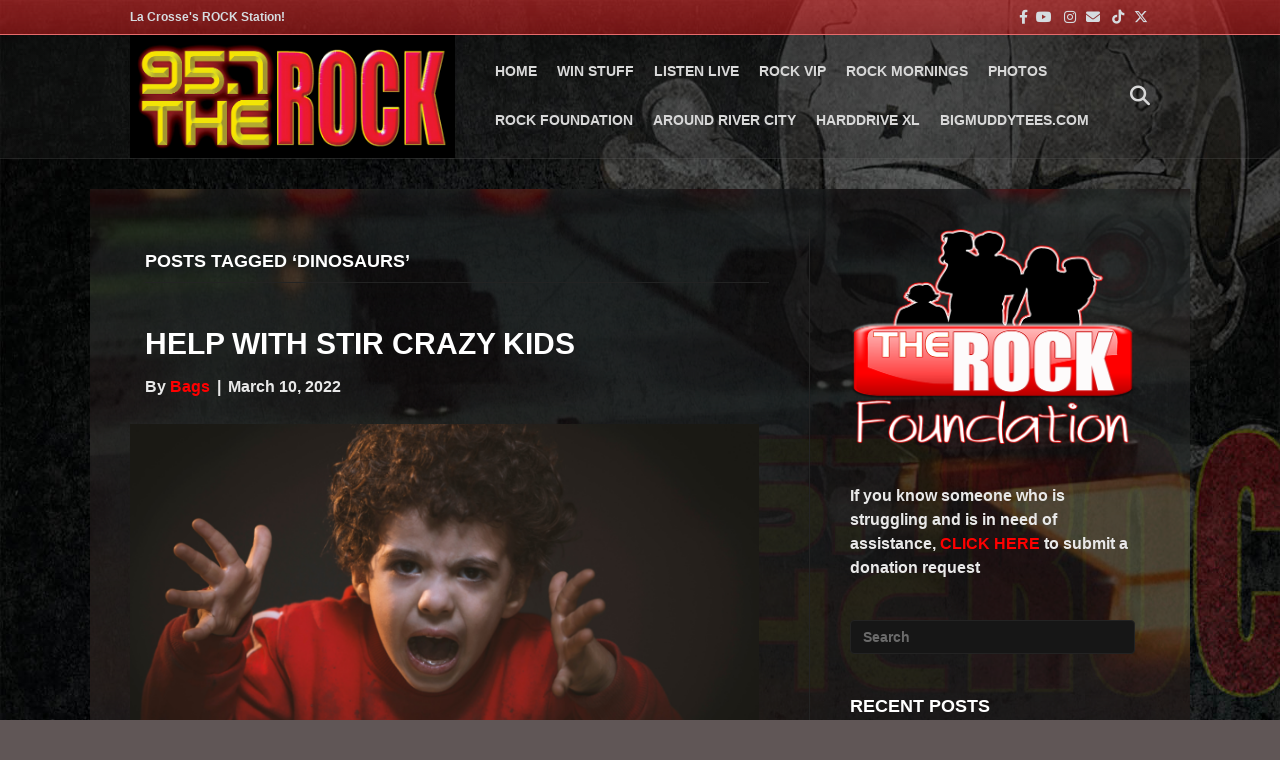

--- FILE ---
content_type: text/html; charset=UTF-8
request_url: https://www.957therock.com/tag/dinosaurs/
body_size: 12610
content:
<!DOCTYPE html>
<html lang="en-US">
<head>
<meta charset="UTF-8" />
<meta name='viewport' content='width=device-width, initial-scale=1.0' />
<meta http-equiv='X-UA-Compatible' content='IE=edge' />
<link rel="profile" href="https://gmpg.org/xfn/11" />
<meta name='robots' content='index, follow, max-image-preview:large, max-snippet:-1, max-video-preview:-1' />
	<style>img:is([sizes="auto" i], [sizes^="auto," i]) { contain-intrinsic-size: 3000px 1500px }</style>
	
	<!-- This site is optimized with the Yoast SEO plugin v26.3 - https://yoast.com/wordpress/plugins/seo/ -->
	<title>Dinosaurs Archives - 95-7 THE ROCK</title>
	<link rel="canonical" href="https://www.957therock.com/tag/dinosaurs/" />
	<meta property="og:locale" content="en_US" />
	<meta property="og:type" content="article" />
	<meta property="og:title" content="Dinosaurs Archives - 95-7 THE ROCK" />
	<meta property="og:url" content="https://www.957therock.com/tag/dinosaurs/" />
	<meta property="og:site_name" content="95-7 THE ROCK" />
	<meta name="twitter:card" content="summary_large_image" />
	<script type="application/ld+json" class="yoast-schema-graph">{"@context":"https://schema.org","@graph":[{"@type":"CollectionPage","@id":"https://www.957therock.com/tag/dinosaurs/","url":"https://www.957therock.com/tag/dinosaurs/","name":"Dinosaurs Archives - 95-7 THE ROCK","isPartOf":{"@id":"https://www.957therock.com/#website"},"primaryImageOfPage":{"@id":"https://www.957therock.com/tag/dinosaurs/#primaryimage"},"image":{"@id":"https://www.957therock.com/tag/dinosaurs/#primaryimage"},"thumbnailUrl":"https://www.957therock.com/wp-content/uploads/2022/03/Angry-Child.png","breadcrumb":{"@id":"https://www.957therock.com/tag/dinosaurs/#breadcrumb"},"inLanguage":"en-US"},{"@type":"ImageObject","inLanguage":"en-US","@id":"https://www.957therock.com/tag/dinosaurs/#primaryimage","url":"https://www.957therock.com/wp-content/uploads/2022/03/Angry-Child.png","contentUrl":"https://www.957therock.com/wp-content/uploads/2022/03/Angry-Child.png","width":1050,"height":600},{"@type":"BreadcrumbList","@id":"https://www.957therock.com/tag/dinosaurs/#breadcrumb","itemListElement":[{"@type":"ListItem","position":1,"name":"Home","item":"https://www.957therock.com/"},{"@type":"ListItem","position":2,"name":"Dinosaurs"}]},{"@type":"WebSite","@id":"https://www.957therock.com/#website","url":"https://www.957therock.com/","name":"95-7 THE ROCK","description":"La Crosse&#039;s Rock Station","potentialAction":[{"@type":"SearchAction","target":{"@type":"EntryPoint","urlTemplate":"https://www.957therock.com/?s={search_term_string}"},"query-input":{"@type":"PropertyValueSpecification","valueRequired":true,"valueName":"search_term_string"}}],"inLanguage":"en-US"}]}</script>
	<!-- / Yoast SEO plugin. -->


<link rel='dns-prefetch' href='//www.googletagmanager.com' />
<link rel='dns-prefetch' href='//stats.wp.com' />
<link rel='dns-prefetch' href='//use.fontawesome.com' />

<link rel="alternate" type="application/rss+xml" title="95-7 THE ROCK &raquo; Feed" href="https://www.957therock.com/feed/" />
<link rel="alternate" type="application/rss+xml" title="95-7 THE ROCK &raquo; Comments Feed" href="https://www.957therock.com/comments/feed/" />
<link rel="alternate" type="text/calendar" title="95-7 THE ROCK &raquo; iCal Feed" href="https://www.957therock.com/events/?ical=1" />
<link rel="alternate" type="application/rss+xml" title="95-7 THE ROCK &raquo; Dinosaurs Tag Feed" href="https://www.957therock.com/tag/dinosaurs/feed/" />
<link rel='stylesheet' id='tribe-events-pro-mini-calendar-block-styles-css' href='https://www.957therock.com/wp-content/plugins/events-calendar-pro/build/css/tribe-events-pro-mini-calendar-block.css?ver=7.7.10' media='all' />
<style id='wp-emoji-styles-inline-css'>

	img.wp-smiley, img.emoji {
		display: inline !important;
		border: none !important;
		box-shadow: none !important;
		height: 1em !important;
		width: 1em !important;
		margin: 0 0.07em !important;
		vertical-align: -0.1em !important;
		background: none !important;
		padding: 0 !important;
	}
</style>
<link rel='stylesheet' id='wp-block-library-css' href='https://www.957therock.com/wp-includes/css/dist/block-library/style.min.css?ver=6.8.3' media='all' />
<style id='wp-block-library-theme-inline-css'>
.wp-block-audio :where(figcaption){color:#555;font-size:13px;text-align:center}.is-dark-theme .wp-block-audio :where(figcaption){color:#ffffffa6}.wp-block-audio{margin:0 0 1em}.wp-block-code{border:1px solid #ccc;border-radius:4px;font-family:Menlo,Consolas,monaco,monospace;padding:.8em 1em}.wp-block-embed :where(figcaption){color:#555;font-size:13px;text-align:center}.is-dark-theme .wp-block-embed :where(figcaption){color:#ffffffa6}.wp-block-embed{margin:0 0 1em}.blocks-gallery-caption{color:#555;font-size:13px;text-align:center}.is-dark-theme .blocks-gallery-caption{color:#ffffffa6}:root :where(.wp-block-image figcaption){color:#555;font-size:13px;text-align:center}.is-dark-theme :root :where(.wp-block-image figcaption){color:#ffffffa6}.wp-block-image{margin:0 0 1em}.wp-block-pullquote{border-bottom:4px solid;border-top:4px solid;color:currentColor;margin-bottom:1.75em}.wp-block-pullquote cite,.wp-block-pullquote footer,.wp-block-pullquote__citation{color:currentColor;font-size:.8125em;font-style:normal;text-transform:uppercase}.wp-block-quote{border-left:.25em solid;margin:0 0 1.75em;padding-left:1em}.wp-block-quote cite,.wp-block-quote footer{color:currentColor;font-size:.8125em;font-style:normal;position:relative}.wp-block-quote:where(.has-text-align-right){border-left:none;border-right:.25em solid;padding-left:0;padding-right:1em}.wp-block-quote:where(.has-text-align-center){border:none;padding-left:0}.wp-block-quote.is-large,.wp-block-quote.is-style-large,.wp-block-quote:where(.is-style-plain){border:none}.wp-block-search .wp-block-search__label{font-weight:700}.wp-block-search__button{border:1px solid #ccc;padding:.375em .625em}:where(.wp-block-group.has-background){padding:1.25em 2.375em}.wp-block-separator.has-css-opacity{opacity:.4}.wp-block-separator{border:none;border-bottom:2px solid;margin-left:auto;margin-right:auto}.wp-block-separator.has-alpha-channel-opacity{opacity:1}.wp-block-separator:not(.is-style-wide):not(.is-style-dots){width:100px}.wp-block-separator.has-background:not(.is-style-dots){border-bottom:none;height:1px}.wp-block-separator.has-background:not(.is-style-wide):not(.is-style-dots){height:2px}.wp-block-table{margin:0 0 1em}.wp-block-table td,.wp-block-table th{word-break:normal}.wp-block-table :where(figcaption){color:#555;font-size:13px;text-align:center}.is-dark-theme .wp-block-table :where(figcaption){color:#ffffffa6}.wp-block-video :where(figcaption){color:#555;font-size:13px;text-align:center}.is-dark-theme .wp-block-video :where(figcaption){color:#ffffffa6}.wp-block-video{margin:0 0 1em}:root :where(.wp-block-template-part.has-background){margin-bottom:0;margin-top:0;padding:1.25em 2.375em}
</style>
<style id='classic-theme-styles-inline-css'>
/*! This file is auto-generated */
.wp-block-button__link{color:#fff;background-color:#32373c;border-radius:9999px;box-shadow:none;text-decoration:none;padding:calc(.667em + 2px) calc(1.333em + 2px);font-size:1.125em}.wp-block-file__button{background:#32373c;color:#fff;text-decoration:none}
</style>
<link rel='stylesheet' id='mediaelement-css' href='https://www.957therock.com/wp-includes/js/mediaelement/mediaelementplayer-legacy.min.css?ver=4.2.17' media='all' />
<link rel='stylesheet' id='wp-mediaelement-css' href='https://www.957therock.com/wp-includes/js/mediaelement/wp-mediaelement.min.css?ver=6.8.3' media='all' />
<style id='jetpack-sharing-buttons-style-inline-css'>
.jetpack-sharing-buttons__services-list{display:flex;flex-direction:row;flex-wrap:wrap;gap:0;list-style-type:none;margin:5px;padding:0}.jetpack-sharing-buttons__services-list.has-small-icon-size{font-size:12px}.jetpack-sharing-buttons__services-list.has-normal-icon-size{font-size:16px}.jetpack-sharing-buttons__services-list.has-large-icon-size{font-size:24px}.jetpack-sharing-buttons__services-list.has-huge-icon-size{font-size:36px}@media print{.jetpack-sharing-buttons__services-list{display:none!important}}.editor-styles-wrapper .wp-block-jetpack-sharing-buttons{gap:0;padding-inline-start:0}ul.jetpack-sharing-buttons__services-list.has-background{padding:1.25em 2.375em}
</style>
<style id='font-awesome-svg-styles-default-inline-css'>
.svg-inline--fa {
  display: inline-block;
  height: 1em;
  overflow: visible;
  vertical-align: -.125em;
}
</style>
<link rel='stylesheet' id='font-awesome-svg-styles-css' href='https://www.957therock.com/wp-content/uploads/font-awesome/v6.4.2/css/svg-with-js.css' media='all' />
<style id='font-awesome-svg-styles-inline-css'>
   .wp-block-font-awesome-icon svg::before,
   .wp-rich-text-font-awesome-icon svg::before {content: unset;}
</style>
<style id='global-styles-inline-css'>
:root{--wp--preset--aspect-ratio--square: 1;--wp--preset--aspect-ratio--4-3: 4/3;--wp--preset--aspect-ratio--3-4: 3/4;--wp--preset--aspect-ratio--3-2: 3/2;--wp--preset--aspect-ratio--2-3: 2/3;--wp--preset--aspect-ratio--16-9: 16/9;--wp--preset--aspect-ratio--9-16: 9/16;--wp--preset--color--black: #000000;--wp--preset--color--cyan-bluish-gray: #abb8c3;--wp--preset--color--white: #ffffff;--wp--preset--color--pale-pink: #f78da7;--wp--preset--color--vivid-red: #cf2e2e;--wp--preset--color--luminous-vivid-orange: #ff6900;--wp--preset--color--luminous-vivid-amber: #fcb900;--wp--preset--color--light-green-cyan: #7bdcb5;--wp--preset--color--vivid-green-cyan: #00d084;--wp--preset--color--pale-cyan-blue: #8ed1fc;--wp--preset--color--vivid-cyan-blue: #0693e3;--wp--preset--color--vivid-purple: #9b51e0;--wp--preset--color--fl-heading-text: #ffffff;--wp--preset--color--fl-body-bg: #605656;--wp--preset--color--fl-body-text: #e8e8e8;--wp--preset--color--fl-accent: #ff0000;--wp--preset--color--fl-accent-hover: #636363;--wp--preset--color--fl-topbar-bg: #dd3333;--wp--preset--color--fl-topbar-text: #d5dce0;--wp--preset--color--fl-topbar-link: #d5dce0;--wp--preset--color--fl-topbar-hover: #eeee22;--wp--preset--color--fl-header-bg: #1f1f1f;--wp--preset--color--fl-header-text: #a6a6a6;--wp--preset--color--fl-header-link: #d8d8d8;--wp--preset--color--fl-header-hover: #ce0d00;--wp--preset--color--fl-nav-bg: #0c0c0c;--wp--preset--color--fl-nav-link: #a6a6a6;--wp--preset--color--fl-nav-hover: #ff0000;--wp--preset--color--fl-content-bg: #0c0c0c;--wp--preset--color--fl-footer-widgets-bg: #1f1f1f;--wp--preset--color--fl-footer-widgets-text: #a6a6a6;--wp--preset--color--fl-footer-widgets-link: #a6a6a6;--wp--preset--color--fl-footer-widgets-hover: #ffffff;--wp--preset--color--fl-footer-bg: #0f0f0f;--wp--preset--color--fl-footer-text: #d5dce0;--wp--preset--color--fl-footer-link: #d5dce0;--wp--preset--color--fl-footer-hover: #ffffff;--wp--preset--gradient--vivid-cyan-blue-to-vivid-purple: linear-gradient(135deg,rgba(6,147,227,1) 0%,rgb(155,81,224) 100%);--wp--preset--gradient--light-green-cyan-to-vivid-green-cyan: linear-gradient(135deg,rgb(122,220,180) 0%,rgb(0,208,130) 100%);--wp--preset--gradient--luminous-vivid-amber-to-luminous-vivid-orange: linear-gradient(135deg,rgba(252,185,0,1) 0%,rgba(255,105,0,1) 100%);--wp--preset--gradient--luminous-vivid-orange-to-vivid-red: linear-gradient(135deg,rgba(255,105,0,1) 0%,rgb(207,46,46) 100%);--wp--preset--gradient--very-light-gray-to-cyan-bluish-gray: linear-gradient(135deg,rgb(238,238,238) 0%,rgb(169,184,195) 100%);--wp--preset--gradient--cool-to-warm-spectrum: linear-gradient(135deg,rgb(74,234,220) 0%,rgb(151,120,209) 20%,rgb(207,42,186) 40%,rgb(238,44,130) 60%,rgb(251,105,98) 80%,rgb(254,248,76) 100%);--wp--preset--gradient--blush-light-purple: linear-gradient(135deg,rgb(255,206,236) 0%,rgb(152,150,240) 100%);--wp--preset--gradient--blush-bordeaux: linear-gradient(135deg,rgb(254,205,165) 0%,rgb(254,45,45) 50%,rgb(107,0,62) 100%);--wp--preset--gradient--luminous-dusk: linear-gradient(135deg,rgb(255,203,112) 0%,rgb(199,81,192) 50%,rgb(65,88,208) 100%);--wp--preset--gradient--pale-ocean: linear-gradient(135deg,rgb(255,245,203) 0%,rgb(182,227,212) 50%,rgb(51,167,181) 100%);--wp--preset--gradient--electric-grass: linear-gradient(135deg,rgb(202,248,128) 0%,rgb(113,206,126) 100%);--wp--preset--gradient--midnight: linear-gradient(135deg,rgb(2,3,129) 0%,rgb(40,116,252) 100%);--wp--preset--font-size--small: 13px;--wp--preset--font-size--medium: 20px;--wp--preset--font-size--large: 36px;--wp--preset--font-size--x-large: 42px;--wp--preset--spacing--20: 0.44rem;--wp--preset--spacing--30: 0.67rem;--wp--preset--spacing--40: 1rem;--wp--preset--spacing--50: 1.5rem;--wp--preset--spacing--60: 2.25rem;--wp--preset--spacing--70: 3.38rem;--wp--preset--spacing--80: 5.06rem;--wp--preset--shadow--natural: 6px 6px 9px rgba(0, 0, 0, 0.2);--wp--preset--shadow--deep: 12px 12px 50px rgba(0, 0, 0, 0.4);--wp--preset--shadow--sharp: 6px 6px 0px rgba(0, 0, 0, 0.2);--wp--preset--shadow--outlined: 6px 6px 0px -3px rgba(255, 255, 255, 1), 6px 6px rgba(0, 0, 0, 1);--wp--preset--shadow--crisp: 6px 6px 0px rgba(0, 0, 0, 1);}:where(.is-layout-flex){gap: 0.5em;}:where(.is-layout-grid){gap: 0.5em;}body .is-layout-flex{display: flex;}.is-layout-flex{flex-wrap: wrap;align-items: center;}.is-layout-flex > :is(*, div){margin: 0;}body .is-layout-grid{display: grid;}.is-layout-grid > :is(*, div){margin: 0;}:where(.wp-block-columns.is-layout-flex){gap: 2em;}:where(.wp-block-columns.is-layout-grid){gap: 2em;}:where(.wp-block-post-template.is-layout-flex){gap: 1.25em;}:where(.wp-block-post-template.is-layout-grid){gap: 1.25em;}.has-black-color{color: var(--wp--preset--color--black) !important;}.has-cyan-bluish-gray-color{color: var(--wp--preset--color--cyan-bluish-gray) !important;}.has-white-color{color: var(--wp--preset--color--white) !important;}.has-pale-pink-color{color: var(--wp--preset--color--pale-pink) !important;}.has-vivid-red-color{color: var(--wp--preset--color--vivid-red) !important;}.has-luminous-vivid-orange-color{color: var(--wp--preset--color--luminous-vivid-orange) !important;}.has-luminous-vivid-amber-color{color: var(--wp--preset--color--luminous-vivid-amber) !important;}.has-light-green-cyan-color{color: var(--wp--preset--color--light-green-cyan) !important;}.has-vivid-green-cyan-color{color: var(--wp--preset--color--vivid-green-cyan) !important;}.has-pale-cyan-blue-color{color: var(--wp--preset--color--pale-cyan-blue) !important;}.has-vivid-cyan-blue-color{color: var(--wp--preset--color--vivid-cyan-blue) !important;}.has-vivid-purple-color{color: var(--wp--preset--color--vivid-purple) !important;}.has-black-background-color{background-color: var(--wp--preset--color--black) !important;}.has-cyan-bluish-gray-background-color{background-color: var(--wp--preset--color--cyan-bluish-gray) !important;}.has-white-background-color{background-color: var(--wp--preset--color--white) !important;}.has-pale-pink-background-color{background-color: var(--wp--preset--color--pale-pink) !important;}.has-vivid-red-background-color{background-color: var(--wp--preset--color--vivid-red) !important;}.has-luminous-vivid-orange-background-color{background-color: var(--wp--preset--color--luminous-vivid-orange) !important;}.has-luminous-vivid-amber-background-color{background-color: var(--wp--preset--color--luminous-vivid-amber) !important;}.has-light-green-cyan-background-color{background-color: var(--wp--preset--color--light-green-cyan) !important;}.has-vivid-green-cyan-background-color{background-color: var(--wp--preset--color--vivid-green-cyan) !important;}.has-pale-cyan-blue-background-color{background-color: var(--wp--preset--color--pale-cyan-blue) !important;}.has-vivid-cyan-blue-background-color{background-color: var(--wp--preset--color--vivid-cyan-blue) !important;}.has-vivid-purple-background-color{background-color: var(--wp--preset--color--vivid-purple) !important;}.has-black-border-color{border-color: var(--wp--preset--color--black) !important;}.has-cyan-bluish-gray-border-color{border-color: var(--wp--preset--color--cyan-bluish-gray) !important;}.has-white-border-color{border-color: var(--wp--preset--color--white) !important;}.has-pale-pink-border-color{border-color: var(--wp--preset--color--pale-pink) !important;}.has-vivid-red-border-color{border-color: var(--wp--preset--color--vivid-red) !important;}.has-luminous-vivid-orange-border-color{border-color: var(--wp--preset--color--luminous-vivid-orange) !important;}.has-luminous-vivid-amber-border-color{border-color: var(--wp--preset--color--luminous-vivid-amber) !important;}.has-light-green-cyan-border-color{border-color: var(--wp--preset--color--light-green-cyan) !important;}.has-vivid-green-cyan-border-color{border-color: var(--wp--preset--color--vivid-green-cyan) !important;}.has-pale-cyan-blue-border-color{border-color: var(--wp--preset--color--pale-cyan-blue) !important;}.has-vivid-cyan-blue-border-color{border-color: var(--wp--preset--color--vivid-cyan-blue) !important;}.has-vivid-purple-border-color{border-color: var(--wp--preset--color--vivid-purple) !important;}.has-vivid-cyan-blue-to-vivid-purple-gradient-background{background: var(--wp--preset--gradient--vivid-cyan-blue-to-vivid-purple) !important;}.has-light-green-cyan-to-vivid-green-cyan-gradient-background{background: var(--wp--preset--gradient--light-green-cyan-to-vivid-green-cyan) !important;}.has-luminous-vivid-amber-to-luminous-vivid-orange-gradient-background{background: var(--wp--preset--gradient--luminous-vivid-amber-to-luminous-vivid-orange) !important;}.has-luminous-vivid-orange-to-vivid-red-gradient-background{background: var(--wp--preset--gradient--luminous-vivid-orange-to-vivid-red) !important;}.has-very-light-gray-to-cyan-bluish-gray-gradient-background{background: var(--wp--preset--gradient--very-light-gray-to-cyan-bluish-gray) !important;}.has-cool-to-warm-spectrum-gradient-background{background: var(--wp--preset--gradient--cool-to-warm-spectrum) !important;}.has-blush-light-purple-gradient-background{background: var(--wp--preset--gradient--blush-light-purple) !important;}.has-blush-bordeaux-gradient-background{background: var(--wp--preset--gradient--blush-bordeaux) !important;}.has-luminous-dusk-gradient-background{background: var(--wp--preset--gradient--luminous-dusk) !important;}.has-pale-ocean-gradient-background{background: var(--wp--preset--gradient--pale-ocean) !important;}.has-electric-grass-gradient-background{background: var(--wp--preset--gradient--electric-grass) !important;}.has-midnight-gradient-background{background: var(--wp--preset--gradient--midnight) !important;}.has-small-font-size{font-size: var(--wp--preset--font-size--small) !important;}.has-medium-font-size{font-size: var(--wp--preset--font-size--medium) !important;}.has-large-font-size{font-size: var(--wp--preset--font-size--large) !important;}.has-x-large-font-size{font-size: var(--wp--preset--font-size--x-large) !important;}
:where(.wp-block-post-template.is-layout-flex){gap: 1.25em;}:where(.wp-block-post-template.is-layout-grid){gap: 1.25em;}
:where(.wp-block-columns.is-layout-flex){gap: 2em;}:where(.wp-block-columns.is-layout-grid){gap: 2em;}
:root :where(.wp-block-pullquote){font-size: 1.5em;line-height: 1.6;}
</style>
<link rel='stylesheet' id='rs-plugin-settings-css' href='https://www.957therock.com/wp-content/plugins/revslider/public/assets/css/settings.css?ver=5.4.8.3' media='all' />
<style id='rs-plugin-settings-inline-css'>
#rs-demo-id {}
</style>
<link rel='stylesheet' id='ppress-frontend-css' href='https://www.957therock.com/wp-content/plugins/wp-user-avatar/assets/css/frontend.min.css?ver=4.16.7' media='all' />
<link rel='stylesheet' id='ppress-flatpickr-css' href='https://www.957therock.com/wp-content/plugins/wp-user-avatar/assets/flatpickr/flatpickr.min.css?ver=4.16.7' media='all' />
<link rel='stylesheet' id='ppress-select2-css' href='https://www.957therock.com/wp-content/plugins/wp-user-avatar/assets/select2/select2.min.css?ver=6.8.3' media='all' />
<link rel='stylesheet' id='font-awesome-official-css' href='https://use.fontawesome.com/releases/v6.4.2/css/all.css' media='all' integrity="sha384-blOohCVdhjmtROpu8+CfTnUWham9nkX7P7OZQMst+RUnhtoY/9qemFAkIKOYxDI3" crossorigin="anonymous" />
<link rel='stylesheet' id='jquery-magnificpopup-css' href='https://www.957therock.com/wp-content/plugins/bb-plugin/css/jquery.magnificpopup.min.css?ver=2.9.4' media='all' />
<link rel='stylesheet' id='base-css' href='https://www.957therock.com/wp-content/themes/bb-theme/css/base.min.css?ver=1.7.18.1' media='all' />
<link rel='stylesheet' id='fl-automator-skin-css' href='https://www.957therock.com/wp-content/uploads/bb-theme/skin-6919ce8b95454.css?ver=1.7.18.1' media='all' />
<link rel='stylesheet' id='font-awesome-official-v4shim-css' href='https://use.fontawesome.com/releases/v6.4.2/css/v4-shims.css' media='all' integrity="sha384-IqMDcR2qh8kGcGdRrxwop5R2GiUY5h8aDR/LhYxPYiXh3sAAGGDkFvFqWgFvTsTd" crossorigin="anonymous" />
<script src="https://www.957therock.com/wp-includes/js/jquery/jquery.min.js?ver=3.7.1" id="jquery-core-js"></script>
<script src="https://www.957therock.com/wp-includes/js/jquery/jquery-migrate.min.js?ver=3.4.1" id="jquery-migrate-js"></script>
<script src="https://www.957therock.com/wp-content/plugins/revslider/public/assets/js/jquery.themepunch.tools.min.js?ver=5.4.8.3" id="tp-tools-js"></script>
<script src="https://www.957therock.com/wp-content/plugins/revslider/public/assets/js/jquery.themepunch.revolution.min.js?ver=5.4.8.3" id="revmin-js"></script>
<script src="https://www.957therock.com/wp-content/plugins/wp-user-avatar/assets/flatpickr/flatpickr.min.js?ver=4.16.7" id="ppress-flatpickr-js"></script>
<script src="https://www.957therock.com/wp-content/plugins/wp-user-avatar/assets/select2/select2.min.js?ver=4.16.7" id="ppress-select2-js"></script>

<!-- Google tag (gtag.js) snippet added by Site Kit -->
<!-- Google Analytics snippet added by Site Kit -->
<script src="https://www.googletagmanager.com/gtag/js?id=GT-NGM9HKM" id="google_gtagjs-js" async></script>
<script id="google_gtagjs-js-after">
window.dataLayer = window.dataLayer || [];function gtag(){dataLayer.push(arguments);}
gtag("set","linker",{"domains":["www.957therock.com"]});
gtag("js", new Date());
gtag("set", "developer_id.dZTNiMT", true);
gtag("config", "GT-NGM9HKM");
</script>
<link rel="https://api.w.org/" href="https://www.957therock.com/wp-json/" /><link rel="alternate" title="JSON" type="application/json" href="https://www.957therock.com/wp-json/wp/v2/tags/492" /><link rel="EditURI" type="application/rsd+xml" title="RSD" href="https://www.957therock.com/xmlrpc.php?rsd" />
<meta name="generator" content="WordPress 6.8.3" />
    <script async defer type="text/javascript" src="https://xp.audience.io/sdk.js"></script>
    <meta name="generator" content="Site Kit by Google 1.166.0" /><!-- Meta Pixel Code -->
<script>
!function(f,b,e,v,n,t,s)
{if(f.fbq)return;n=f.fbq=function(){n.callMethod?
n.callMethod.apply(n,arguments):n.queue.push(arguments)};
if(!f._fbq)f._fbq=n;n.push=n;n.loaded=!0;n.version='2.0';
n.queue=[];t=b.createElement(e);t.async=!0;
t.src=v;s=b.getElementsByTagName(e)[0];
s.parentNode.insertBefore(t,s)}(window, document,'script',
'https://connect.facebook.net/en_US/fbevents.js');
fbq('init', '1425670064808760');
fbq('track', 'PageView');
</script>
<noscript><img height="1" width="1" style="display:none"
src="https://www.facebook.com/tr?id=1425670064808760&ev=PageView&noscript=1"
/></noscript>
<!-- End Meta Pixel Code --><meta name="tec-api-version" content="v1"><meta name="tec-api-origin" content="https://www.957therock.com"><link rel="alternate" href="https://www.957therock.com/wp-json/tribe/events/v1/events/?tags=dinosaurs" />	<style>img#wpstats{display:none}</style>
					<style type="text/css">
								#tribe-events-content .tribe-events-calendar thead th {
					background-color: #a5a5a5;
				}
				
				
				
				
				
				
				
				
				
				
				
				
								#tribe-events-content .tribe-events-calendar div[id*="tribe-events-daynum-"] {
					text-align: left;
				}
				
				
				
				
				
				
			</style>
			
<!-- Meta Pixel Code -->
<script type='text/javascript'>
!function(f,b,e,v,n,t,s){if(f.fbq)return;n=f.fbq=function(){n.callMethod?
n.callMethod.apply(n,arguments):n.queue.push(arguments)};if(!f._fbq)f._fbq=n;
n.push=n;n.loaded=!0;n.version='2.0';n.queue=[];t=b.createElement(e);t.async=!0;
t.src=v;s=b.getElementsByTagName(e)[0];s.parentNode.insertBefore(t,s)}(window,
document,'script','https://connect.facebook.net/en_US/fbevents.js?v=next');
</script>
<!-- End Meta Pixel Code -->

      <script type='text/javascript'>
        var url = window.location.origin + '?ob=open-bridge';
        fbq('set', 'openbridge', '335637530493459', url);
      </script>
    <script type='text/javascript'>fbq('init', '335637530493459', {}, {
    "agent": "wordpress-6.8.3-3.0.16"
})</script><script type='text/javascript'>
    fbq('track', 'PageView', []);
  </script>
<!-- Meta Pixel Code -->
<noscript>
<img height="1" width="1" style="display:none" alt="fbpx"
src="https://www.facebook.com/tr?id=335637530493459&ev=PageView&noscript=1" />
</noscript>
<!-- End Meta Pixel Code -->
<meta name="generator" content="Powered by Slider Revolution 5.4.8.3 - responsive, Mobile-Friendly Slider Plugin for WordPress with comfortable drag and drop interface." />
<link rel="icon" href="https://www.957therock.com/wp-content/uploads/2022/07/cropped-wrqt-square-32x32.png" sizes="32x32" />
<link rel="icon" href="https://www.957therock.com/wp-content/uploads/2022/07/cropped-wrqt-square-192x192.png" sizes="192x192" />
<link rel="apple-touch-icon" href="https://www.957therock.com/wp-content/uploads/2022/07/cropped-wrqt-square-180x180.png" />
<meta name="msapplication-TileImage" content="https://www.957therock.com/wp-content/uploads/2022/07/cropped-wrqt-square-270x270.png" />
<script type="text/javascript">function setREVStartSize(e){									
						try{ e.c=jQuery(e.c);var i=jQuery(window).width(),t=9999,r=0,n=0,l=0,f=0,s=0,h=0;
							if(e.responsiveLevels&&(jQuery.each(e.responsiveLevels,function(e,f){f>i&&(t=r=f,l=e),i>f&&f>r&&(r=f,n=e)}),t>r&&(l=n)),f=e.gridheight[l]||e.gridheight[0]||e.gridheight,s=e.gridwidth[l]||e.gridwidth[0]||e.gridwidth,h=i/s,h=h>1?1:h,f=Math.round(h*f),"fullscreen"==e.sliderLayout){var u=(e.c.width(),jQuery(window).height());if(void 0!=e.fullScreenOffsetContainer){var c=e.fullScreenOffsetContainer.split(",");if (c) jQuery.each(c,function(e,i){u=jQuery(i).length>0?u-jQuery(i).outerHeight(!0):u}),e.fullScreenOffset.split("%").length>1&&void 0!=e.fullScreenOffset&&e.fullScreenOffset.length>0?u-=jQuery(window).height()*parseInt(e.fullScreenOffset,0)/100:void 0!=e.fullScreenOffset&&e.fullScreenOffset.length>0&&(u-=parseInt(e.fullScreenOffset,0))}f=u}else void 0!=e.minHeight&&f<e.minHeight&&(f=e.minHeight);e.c.closest(".rev_slider_wrapper").css({height:f})					
						}catch(d){console.log("Failure at Presize of Slider:"+d)}						
					};</script>
<script src="https://www.aroundrivercity.com/wp-json/syndication/v2/scripts/embed"></script>


<meta name="generator" content="WP Rocket 3.20.0.1" data-wpr-features="wpr_desktop" /></head>
<body data-rsssl=1 class="archive tag tag-dinosaurs tag-492 wp-theme-bb-theme fl-builder-2-9-4 fl-themer-1-5-2 fl-theme-1-7-18-1 fl-no-js tribe-no-js page-template-beaver-builder-theme metaslider-plugin fl-framework-base fl-preset-deluxe fl-full-width fl-nav-mobile-offcanvas fl-offcanvas-push-opacity-left fl-scroll-to-top fl-search-active fl-submenu-toggle" itemscope="itemscope" itemtype="https://schema.org/WebPage">
<a aria-label="Skip to content" class="fl-screen-reader-text" href="#fl-main-content">Skip to content</a><div data-rocket-location-hash="d434d8484ca3c7ebe008e10ddf366009" class="fl-page">
	<header class="fl-page-header fl-page-header-fixed fl-page-nav-right fl-page-nav-toggle-button fl-page-nav-toggle-visible-mobile"  role="banner">
	<div data-rocket-location-hash="f81cbc702907074f809b643288143772" class="fl-page-header-wrap">
		<div class="fl-page-header-container container">
			<div class="fl-page-header-row row">
				<div class="col-sm-12 col-md-3 fl-page-logo-wrap">
					<div class="fl-page-header-logo">
						<a href="https://www.957therock.com/"><img class="fl-logo-img" loading="false" data-no-lazy="1"   itemscope itemtype="https://schema.org/ImageObject" src="https://www.957therock.com/wp-content/uploads/2019/01/957large-w.jpg" data-retina="" title="" width="1476" data-width="1476" height="558" data-height="558" alt="95-7 THE ROCK" /><meta itemprop="name" content="95-7 THE ROCK" /></a>
					</div>
				</div>
				<div class="col-sm-12 col-md-9 fl-page-fixed-nav-wrap">
					<div class="fl-page-nav-wrap">
						<nav class="fl-page-nav fl-nav navbar navbar-default navbar-expand-md" aria-label="Header Menu" role="navigation">
							<button type="button" class="navbar-toggle navbar-toggler" data-toggle="collapse" data-target=".fl-page-nav-collapse">
								<span>Menu</span>
							</button>
							<div class="fl-page-nav-collapse collapse navbar-collapse">
								<ul id="menu-main-menu" class="nav navbar-nav navbar-right menu fl-theme-menu"><li id="menu-item-4464" class="menu-item menu-item-type-post_type menu-item-object-page menu-item-home menu-item-4464 nav-item"><a href="https://www.957therock.com/" class="nav-link">Home</a></li>
<li id="menu-item-4453" class="menu-item menu-item-type-post_type menu-item-object-page menu-item-4453 nav-item"><a href="https://www.957therock.com/win-stuff/" class="nav-link">Win Stuff</a></li>
<li id="menu-item-5314" class="menu-item menu-item-type-custom menu-item-object-custom menu-item-5314 nav-item"><a target="_blank" href="https://player.listenlive.co/74381/en/songhistory" class="nav-link">LISTEN LIVE</a></li>
<li id="menu-item-4525" class="menu-item menu-item-type-post_type menu-item-object-page menu-item-4525 nav-item"><a href="https://www.957therock.com/rock-vip/" class="nav-link">ROCK VIP</a></li>
<li id="menu-item-23514" class="menu-item menu-item-type-custom menu-item-object-custom menu-item-has-children menu-item-23514 nav-item"><a href="https://www.rockmornings.com/" class="nav-link">ROCK MORNINGS</a><div class="fl-submenu-icon-wrap"><span class="fl-submenu-toggle-icon"></span></div>
<ul class="sub-menu">
	<li id="menu-item-6907" class="menu-item menu-item-type-taxonomy menu-item-object-category menu-item-6907 nav-item"><a href="https://www.957therock.com/category/blogs/rock-mornings/best-of-the-rock-mornings/" class="nav-link">Rock Mornings Podcast</a></li>
	<li id="menu-item-6034" class="menu-item menu-item-type-taxonomy menu-item-object-category menu-item-6034 nav-item"><a href="https://www.957therock.com/category/blogs/rock-mornings/" class="nav-link">Rock Mornings Blog</a></li>
	<li id="menu-item-22040" class="menu-item menu-item-type-custom menu-item-object-custom menu-item-22040 nav-item"><a href="https://www.rockmornings.com/" class="nav-link">RockMornings.com</a></li>
</ul>
</li>
<li id="menu-item-4992" class="menu-item menu-item-type-taxonomy menu-item-object-category menu-item-4992 nav-item"><a href="https://www.957therock.com/category/photos/" class="nav-link">PHOTOS</a></li>
<li id="menu-item-4462" class="menu-item menu-item-type-taxonomy menu-item-object-category menu-item-4462 nav-item"><a href="https://www.957therock.com/category/rock-foundation/" class="nav-link">Rock Foundation</a></li>
<li id="menu-item-10808" class="menu-item menu-item-type-custom menu-item-object-custom menu-item-10808 nav-item"><a href="https://www.aroundrivercity.com/" class="nav-link">AROUND RIVER CITY</a></li>
<li id="menu-item-15637" class="menu-item menu-item-type-custom menu-item-object-custom menu-item-15637 nav-item"><a href="https://www.harddriveradio.com" class="nav-link">HARDDRIVE XL</a></li>
<li id="menu-item-20600" class="menu-item menu-item-type-custom menu-item-object-custom menu-item-20600 nav-item"><a href="https://www.bigmuddytees.com/product-category/radio-merch/95-7-the-rock/" class="nav-link">BigMuddyTees.com</a></li>
</ul>							</div>
						</nav>
					</div>
				</div>
			</div>
		</div>
	</div>
</header><!-- .fl-page-header-fixed -->
<div data-rocket-location-hash="73c724aac727f8265ca32ef1a2ddcd5e" class="fl-page-bar">
	<div data-rocket-location-hash="e6360a8819f0c2396d2c8b64091accd2" class="fl-page-bar-container container">
		<div class="fl-page-bar-row row">
			<div class="col-sm-6 col-md-6 text-left clearfix"><div class="fl-page-bar-text fl-page-bar-text-1">La Crosse's ROCK Station!</div></div>			<div class="col-sm-6 col-md-6 text-right clearfix">	<div class="fl-social-icons">
	<a href="https://www.facebook.com/957therock" target="_self" rel="noopener noreferrer"><span class="sr-only">Facebook</span><i aria-hidden="true" class="fab fa-facebook-f mono"></i></a><a href="https://www.youtube.com/user/TheRock957" target="_self" rel="noopener noreferrer"><span class="sr-only">Youtube</span><i aria-hidden="true" class="fab fa-youtube mono"></i></a><a href="https://www.instagram.com/95.7therock" target="_self" rel="noopener noreferrer"><span class="sr-only">Instagram</span><i aria-hidden="true" class="fab fa-instagram mono"></i></a><a href="mailto:therock@957therock.com"  rel="noopener noreferrer"><span class="sr-only">Email</span><i aria-hidden="true" class="fas fa-envelope mono"></i></a><a href="https://www.tiktok.com/@957therock" target="_self" rel="noopener noreferrer"><span class="sr-only">Tiktok</span><i aria-hidden="true" class="fab fa-tiktok mono"></i></a><a href="https://twitter.com/957therock" target="_self" rel="noopener noreferrer"><span class="sr-only">X-twitter</span><i aria-hidden="true" class="fab fa-x-twitter mono"></i></a></div>
</div>		</div>
	</div>
</div><!-- .fl-page-bar -->
<header class="fl-page-header fl-page-header-primary fl-page-nav-right fl-page-nav-toggle-button fl-page-nav-toggle-visible-mobile" itemscope="itemscope" itemtype="https://schema.org/WPHeader"  role="banner">
	<div data-rocket-location-hash="d6765dc8804d538f048b5ff1dce7dba3" class="fl-page-header-wrap">
		<div class="fl-page-header-container container">
			<div class="fl-page-header-row row">
				<div class="col-sm-12 col-md-4 fl-page-header-logo-col">
					<div class="fl-page-header-logo" itemscope="itemscope" itemtype="https://schema.org/Organization">
						<a href="https://www.957therock.com/" itemprop="url"><img class="fl-logo-img" loading="false" data-no-lazy="1"   itemscope itemtype="https://schema.org/ImageObject" src="https://www.957therock.com/wp-content/uploads/2019/01/957large-w.jpg" data-retina="" title="" width="1476" data-width="1476" height="558" data-height="558" alt="95-7 THE ROCK" /><meta itemprop="name" content="95-7 THE ROCK" /></a>
											</div>
				</div>
				<div class="col-sm-12 col-md-8 fl-page-nav-col">
					<div class="fl-page-nav-wrap">
						<nav class="fl-page-nav fl-nav navbar navbar-default navbar-expand-md" aria-label="Header Menu" itemscope="itemscope" itemtype="https://schema.org/SiteNavigationElement" role="navigation">
							<button type="button" class="navbar-toggle navbar-toggler" data-toggle="collapse" data-target=".fl-page-nav-collapse">
								<span>Menu</span>
							</button>
							<div class="fl-page-nav-collapse collapse navbar-collapse">
								<ul id="menu-main-menu-1" class="nav navbar-nav navbar-right menu fl-theme-menu"><li class="menu-item menu-item-type-post_type menu-item-object-page menu-item-home menu-item-4464 nav-item"><a href="https://www.957therock.com/" class="nav-link">Home</a></li>
<li class="menu-item menu-item-type-post_type menu-item-object-page menu-item-4453 nav-item"><a href="https://www.957therock.com/win-stuff/" class="nav-link">Win Stuff</a></li>
<li class="menu-item menu-item-type-custom menu-item-object-custom menu-item-5314 nav-item"><a target="_blank" href="https://player.listenlive.co/74381/en/songhistory" class="nav-link">LISTEN LIVE</a></li>
<li class="menu-item menu-item-type-post_type menu-item-object-page menu-item-4525 nav-item"><a href="https://www.957therock.com/rock-vip/" class="nav-link">ROCK VIP</a></li>
<li class="menu-item menu-item-type-custom menu-item-object-custom menu-item-has-children menu-item-23514 nav-item"><a href="https://www.rockmornings.com/" class="nav-link">ROCK MORNINGS</a><div class="fl-submenu-icon-wrap"><span class="fl-submenu-toggle-icon"></span></div>
<ul class="sub-menu">
	<li class="menu-item menu-item-type-taxonomy menu-item-object-category menu-item-6907 nav-item"><a href="https://www.957therock.com/category/blogs/rock-mornings/best-of-the-rock-mornings/" class="nav-link">Rock Mornings Podcast</a></li>
	<li class="menu-item menu-item-type-taxonomy menu-item-object-category menu-item-6034 nav-item"><a href="https://www.957therock.com/category/blogs/rock-mornings/" class="nav-link">Rock Mornings Blog</a></li>
	<li class="menu-item menu-item-type-custom menu-item-object-custom menu-item-22040 nav-item"><a href="https://www.rockmornings.com/" class="nav-link">RockMornings.com</a></li>
</ul>
</li>
<li class="menu-item menu-item-type-taxonomy menu-item-object-category menu-item-4992 nav-item"><a href="https://www.957therock.com/category/photos/" class="nav-link">PHOTOS</a></li>
<li class="menu-item menu-item-type-taxonomy menu-item-object-category menu-item-4462 nav-item"><a href="https://www.957therock.com/category/rock-foundation/" class="nav-link">Rock Foundation</a></li>
<li class="menu-item menu-item-type-custom menu-item-object-custom menu-item-10808 nav-item"><a href="https://www.aroundrivercity.com/" class="nav-link">AROUND RIVER CITY</a></li>
<li class="menu-item menu-item-type-custom menu-item-object-custom menu-item-15637 nav-item"><a href="https://www.harddriveradio.com" class="nav-link">HARDDRIVE XL</a></li>
<li class="menu-item menu-item-type-custom menu-item-object-custom menu-item-20600 nav-item"><a href="https://www.bigmuddytees.com/product-category/radio-merch/95-7-the-rock/" class="nav-link">BigMuddyTees.com</a></li>
</ul><div class="fl-page-nav-search">
	<a href="#" class="fas fa-search" aria-label="Search" aria-expanded="false" aria-haspopup="true" id='flsearchform'></a>
	<form method="get" role="search" aria-label="Search" action="https://www.957therock.com/" title="Type and press Enter to search.">
		<input type="search" class="fl-search-input form-control" name="s" placeholder="Search" value="" aria-labelledby="flsearchform" />
	</form>
</div>
							</div>
						</nav>
					</div>
				</div>
			</div>
		</div>
	</div>
</header><!-- .fl-page-header -->
	<div data-rocket-location-hash="3a040ed7256eab4f7e27db3920cf7b49" id="fl-main-content" class="fl-page-content" itemprop="mainContentOfPage" role="main">

		
<div data-rocket-location-hash="fcf2dcd81ba89f2b111e2c4619041bf0" class="fl-archive container">
	<div class="row">

		
		<div class="fl-content fl-content-left col-md-8" itemscope="itemscope" itemtype="https://schema.org/Blog">

			<header class="fl-archive-header" role="banner">
	<h1 class="fl-archive-title">Posts Tagged &#8216;Dinosaurs&#8217;</h1>
</header>

			
									<article class="fl-post post-15429 post type-post status-publish format-standard has-post-thumbnail hentry category-bags category-blogs tag-aerobics tag-dinosaurs tag-exercise tag-kids tag-miss-linky tag-yoga" id="fl-post-15429" itemscope="itemscope" itemtype="https://schema.org/BlogPosting">

				
	<header class="fl-post-header">
		<h2 class="fl-post-title" itemprop="headline">
			<a href="https://www.957therock.com/2022/03/10/help-with-stir-crazy-kids/" rel="bookmark" title="Help With Stir Crazy Kids">Help With Stir Crazy Kids</a>
					</h2>
		<div class="fl-post-meta fl-post-meta-top"><span class="fl-post-author">By <a href="https://www.957therock.com/author/bags/"><span>Bags</span></a></span><span class="fl-sep"> | </span><span class="fl-post-date">March 10, 2022</span></div><meta itemscope itemprop="mainEntityOfPage" itemtype="https://schema.org/WebPage" itemid="https://www.957therock.com/2022/03/10/help-with-stir-crazy-kids/" content="Help With Stir Crazy Kids" /><meta itemprop="datePublished" content="2022-03-10" /><meta itemprop="dateModified" content="2022-03-10" /><div itemprop="publisher" itemscope itemtype="https://schema.org/Organization"><meta itemprop="name" content="95-7 THE ROCK"><div itemprop="logo" itemscope itemtype="https://schema.org/ImageObject"><meta itemprop="url" content="https://www.957therock.com/wp-content/uploads/2019/01/957large-w.jpg"></div></div><div itemscope itemprop="author" itemtype="https://schema.org/Person"><meta itemprop="url" content="https://www.957therock.com/author/bags/" /><meta itemprop="name" content="Bags" /></div><div itemscope itemprop="image" itemtype="https://schema.org/ImageObject"><meta itemprop="url" content="https://www.957therock.com/wp-content/uploads/2022/03/Angry-Child.png" /><meta itemprop="width" content="1050" /><meta itemprop="height" content="600" /></div><div itemprop="interactionStatistic" itemscope itemtype="https://schema.org/InteractionCounter"><meta itemprop="interactionType" content="https://schema.org/CommentAction" /><meta itemprop="userInteractionCount" content="0" /></div>	</header><!-- .fl-post-header -->

			
				<div class="row fl-post-image-beside-wrap">
			<div class="fl-post-image-beside">
				<div class="fl-post-thumb">
					<a href="https://www.957therock.com/2022/03/10/help-with-stir-crazy-kids/" rel="bookmark" title="Help With Stir Crazy Kids">
						<img width="700" height="400" src="https://www.957therock.com/wp-content/uploads/2022/03/Angry-Child-700x400.png" class="attachment-large size-large wp-post-image" alt="" aria-label="Help With Stir Crazy Kids" decoding="async" fetchpriority="high" srcset="https://www.957therock.com/wp-content/uploads/2022/03/Angry-Child-700x400.png 700w, https://www.957therock.com/wp-content/uploads/2022/03/Angry-Child-300x171.png 300w, https://www.957therock.com/wp-content/uploads/2022/03/Angry-Child-768x439.png 768w, https://www.957therock.com/wp-content/uploads/2022/03/Angry-Child.png 1050w" sizes="(max-width: 700px) 100vw, 700px" />					</a>
				</div>
			</div>
			<div class="fl-post-content-beside">
					<div class="fl-post-content clearfix" itemprop="text">
		<p>As a parent, I&#8217;ve noticed that this time of year, children can be particularly bad. It&#8217;s not their fault either, nor is it really yours. We live in a place&hellip;</p>
<a class="fl-post-more-link" href="https://www.957therock.com/2022/03/10/help-with-stir-crazy-kids/">Read More</a>	</div><!-- .fl-post-content -->

					</div>
	</div>
	
</article>
<!-- .fl-post -->
				
				
			
		</div>

		<div class="fl-sidebar  fl-sidebar-right fl-sidebar-display-desktop col-md-4" itemscope="itemscope" itemtype="https://schema.org/WPSideBar">
		<aside id="block-6" class="fl-widget widget_block widget_media_image">
<figure class="wp-block-image size-full"><img loading="lazy" decoding="async" width="600" height="453" src="https://www.957therock.com/wp-content/uploads/2022/03/2022PAGEcover.png" alt="" class="wp-image-15577" srcset="https://www.957therock.com/wp-content/uploads/2022/03/2022PAGEcover.png 600w, https://www.957therock.com/wp-content/uploads/2022/03/2022PAGEcover-300x227.png 300w" sizes="auto, (max-width: 600px) 100vw, 600px" /></figure>
</aside><aside id="block-5" class="fl-widget widget_block widget_text">
<p>If you know someone who is struggling and is in need of assistance, <a href="mailto:rockfoundation@957therock.com">CLICK HERE</a> to submit a donation request</p>
</aside><aside id="search-2" class="fl-widget widget_search"><form aria-label="Search" method="get" role="search" action="https://www.957therock.com/" title="Type and press Enter to search.">
	<input aria-label="Search" type="search" class="fl-search-input form-control" name="s" placeholder="Search"  value="" onfocus="if (this.value === 'Search') { this.value = ''; }" onblur="if (this.value === '') this.value='Search';" />
</form>
</aside>
		<aside id="recent-posts-2" class="fl-widget widget_recent_entries">
		<h4 class="fl-widget-title">Recent Posts</h4>
		<ul>
											<li>
					<a href="https://www.957therock.com/2025/11/17/a-i-toys-for-xmas-americans-will-spend-1000-on-thanksgiving/">A.I. toys for Xmas. Americans will spend $1,000 on Thanksgiving.</a>
									</li>
											<li>
					<a href="https://www.957therock.com/2025/11/14/more-thanksgiving-stuff-national-pickle-day/">More Thanksgiving stuff. National Pickle Day!</a>
									</li>
											<li>
					<a href="https://www.957therock.com/2025/11/14/three-things-to-do-in-around-river-city-this-weekend-79/">Three things to do in &amp; Around River City this weekend.</a>
									</li>
					</ul>

		</aside><aside id="text-11" class="fl-widget widget_text">			<div class="textwidget"><p><a title="WIN STUFF" href="https://957therock.com/win-stuff/" rel="alternate"><img class=" size-full wp-image-2929" src="https://www.957therock.com/wp-content/uploads/2017/02/winstuff.png" alt="" width="200" height="125" /></a></p></div>
		</aside>	</div>

	</div>
</div>


	</div><!-- .fl-page-content -->
		<footer class="fl-page-footer-wrap" itemscope="itemscope" itemtype="https://schema.org/WPFooter"  role="contentinfo">
		<div data-rocket-location-hash="8b87ff7953acadd3132f8fe8dbf6cb42" class="fl-page-footer">
	<div class="fl-page-footer-container container">
		<div class="fl-page-footer-row row">
			<div class="col-md-12 text-center clearfix"><div class="fl-page-footer-text fl-page-footer-text-1"><p style="text-align: center;"><a href="public-inspection-file/">Public Inspection File</a> <a href="https://midwestfamilylacrosse.com/careers/">FCC EEO Public File Report</a> - <a href="https://midwestfamilylacrosse.com/careers/">Employment Opportunities at Our Stations</a> - <a href="https://www.957therock.com/contest-rules/">Official Contest Rules</a></p></div></div>					</div>
	</div>
</div><!-- .fl-page-footer -->
	</footer>
		</div><!-- .fl-page -->
<script type="speculationrules">
{"prefetch":[{"source":"document","where":{"and":[{"href_matches":"\/*"},{"not":{"href_matches":["\/wp-*.php","\/wp-admin\/*","\/wp-content\/uploads\/*","\/wp-content\/*","\/wp-content\/plugins\/*","\/wp-content\/themes\/bb-theme\/*","\/*\\?(.+)"]}},{"not":{"selector_matches":"a[rel~=\"nofollow\"]"}},{"not":{"selector_matches":".no-prefetch, .no-prefetch a"}}]},"eagerness":"conservative"}]}
</script>
		<script>
		( function ( body ) {
			'use strict';
			body.className = body.className.replace( /\btribe-no-js\b/, 'tribe-js' );
		} )( document.body );
		</script>
		<a href="#" role="button" id="fl-to-top"><span class="sr-only">Scroll To Top</span><i class="fas fa-chevron-up" aria-hidden="true"></i></a>    <!-- Meta Pixel Event Code -->
    <script type='text/javascript'>
        document.addEventListener( 'wpcf7mailsent', function( event ) {
        if( "fb_pxl_code" in event.detail.apiResponse){
          eval(event.detail.apiResponse.fb_pxl_code);
        }
      }, false );
    </script>
    <!-- End Meta Pixel Event Code -->
    <div id='fb-pxl-ajax-code'></div><script> /* <![CDATA[ */var tribe_l10n_datatables = {"aria":{"sort_ascending":": activate to sort column ascending","sort_descending":": activate to sort column descending"},"length_menu":"Show _MENU_ entries","empty_table":"No data available in table","info":"Showing _START_ to _END_ of _TOTAL_ entries","info_empty":"Showing 0 to 0 of 0 entries","info_filtered":"(filtered from _MAX_ total entries)","zero_records":"No matching records found","search":"Search:","all_selected_text":"All items on this page were selected. ","select_all_link":"Select all pages","clear_selection":"Clear Selection.","pagination":{"all":"All","next":"Next","previous":"Previous"},"select":{"rows":{"0":"","_":": Selected %d rows","1":": Selected 1 row"}},"datepicker":{"dayNames":["Sunday","Monday","Tuesday","Wednesday","Thursday","Friday","Saturday"],"dayNamesShort":["Sun","Mon","Tue","Wed","Thu","Fri","Sat"],"dayNamesMin":["S","M","T","W","T","F","S"],"monthNames":["January","February","March","April","May","June","July","August","September","October","November","December"],"monthNamesShort":["January","February","March","April","May","June","July","August","September","October","November","December"],"monthNamesMin":["Jan","Feb","Mar","Apr","May","Jun","Jul","Aug","Sep","Oct","Nov","Dec"],"nextText":"Next","prevText":"Prev","currentText":"Today","closeText":"Done","today":"Today","clear":"Clear"}};/* ]]> */ </script><script src="https://www.957therock.com/wp-content/plugins/the-events-calendar/common/build/js/user-agent.js?ver=da75d0bdea6dde3898df" id="tec-user-agent-js"></script>
<script id="ppress-frontend-script-js-extra">
var pp_ajax_form = {"ajaxurl":"https:\/\/www.957therock.com\/wp-admin\/admin-ajax.php","confirm_delete":"Are you sure?","deleting_text":"Deleting...","deleting_error":"An error occurred. Please try again.","nonce":"ae4ee54741","disable_ajax_form":"false","is_checkout":"0","is_checkout_tax_enabled":"0","is_checkout_autoscroll_enabled":"true"};
</script>
<script src="https://www.957therock.com/wp-content/plugins/wp-user-avatar/assets/js/frontend.min.js?ver=4.16.7" id="ppress-frontend-script-js"></script>
<script id="jetpack-stats-js-before">
_stq = window._stq || [];
_stq.push([ "view", JSON.parse("{\"v\":\"ext\",\"blog\":\"163509682\",\"post\":\"0\",\"tz\":\"-6\",\"srv\":\"www.957therock.com\",\"arch_tag\":\"dinosaurs\",\"arch_results\":\"1\",\"j\":\"1:15.2\"}") ]);
_stq.push([ "clickTrackerInit", "163509682", "0" ]);
</script>
<script src="https://stats.wp.com/e-202547.js" id="jetpack-stats-js" defer data-wp-strategy="defer"></script>
<script src="https://www.957therock.com/wp-content/plugins/bb-plugin/js/jquery.ba-throttle-debounce.min.js?ver=2.9.4" id="jquery-throttle-js"></script>
<script src="https://www.957therock.com/wp-content/plugins/bb-plugin/js/jquery.magnificpopup.min.js?ver=2.9.4" id="jquery-magnificpopup-js"></script>
<script src="https://www.957therock.com/wp-content/plugins/bb-plugin/js/jquery.fitvids.min.js?ver=1.2" id="jquery-fitvids-js"></script>
<script id="fl-automator-js-extra">
var themeopts = {"medium_breakpoint":"992","mobile_breakpoint":"768","lightbox":"enabled","scrollTopPosition":"800"};
</script>
<script src="https://www.957therock.com/wp-content/themes/bb-theme/js/theme.min.js?ver=1.7.18.1" id="fl-automator-js"></script>
		<script type="text/javascript">
			var bwpRecaptchaCallback = function() {
				// render all collected recaptcha instances
			};
		</script>

		<script src="https://www.google.com/recaptcha/api.js?onload=bwpRecaptchaCallback&#038;render=explicit" async defer></script>
<script>var rocket_beacon_data = {"ajax_url":"https:\/\/www.957therock.com\/wp-admin\/admin-ajax.php","nonce":"bdf36a5747","url":"https:\/\/www.957therock.com\/tag\/dinosaurs","is_mobile":false,"width_threshold":1600,"height_threshold":700,"delay":500,"debug":null,"status":{"atf":true,"lrc":true,"preconnect_external_domain":true},"elements":"img, video, picture, p, main, div, li, svg, section, header, span","lrc_threshold":1800,"preconnect_external_domain_elements":["link","script","iframe"],"preconnect_external_domain_exclusions":["static.cloudflareinsights.com","rel=\"profile\"","rel=\"preconnect\"","rel=\"dns-prefetch\"","rel=\"icon\""]}</script><script data-name="wpr-wpr-beacon" src='https://www.957therock.com/wp-content/plugins/wp-rocket/assets/js/wpr-beacon.min.js' async></script></body>
</html>

<!-- This website is like a Rocket, isn't it? Performance optimized by WP Rocket. Learn more: https://wp-rocket.me -->